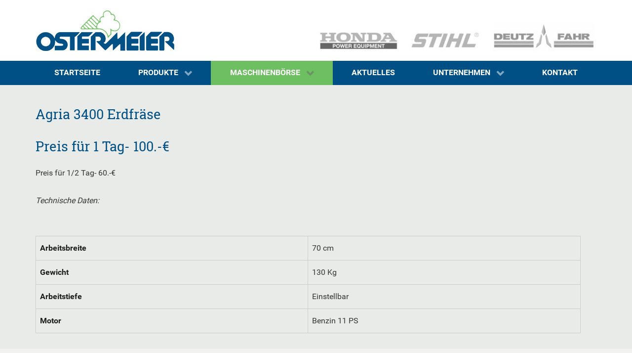

--- FILE ---
content_type: text/html; charset=utf-8
request_url: https://ostermeier-landtechnik.de/angebote/mietmaschinen/2112
body_size: 5453
content:
                            <!DOCTYPE html>
<html lang="de-DE" dir="ltr">
        
<head>
    
            <meta name="viewport" content="width=device-width, initial-scale=1.0">
        <meta http-equiv="X-UA-Compatible" content="IE=edge" />
        

                <link rel="icon" type="image/x-icon" href="/images/favicon.png" />
        
            
         <meta charset="utf-8" />
	<base href="https://ostermeier-landtechnik.de/angebote/mietmaschinen/2112" />
	<meta name="generator" content="pixel-kraft GmbH" />
	<title>Mietmaschinen</title>
	<link href="/media/com_pixelcms_articles/css/fonts.css?6ef575b7eee918731361152112f2cf24" rel="stylesheet" />
	<link href="/media/com_pixelcms_articles/css/style.css?4f57f049f1661f56ee9aa905c083baa4" rel="stylesheet" />
	<link href="/media/com_pixelcms_articles/css/colorbox.css" rel="stylesheet" />
	<link href="/media/plg_system_jcemediabox/css/jcemediabox.min.css?7d30aa8b30a57b85d658fcd54426884a" rel="stylesheet" />
	<link href="/plugins/system/jce/css/content.css?aa754b1f19c7df490be4b958cf085e7c" rel="stylesheet" />
	<link href="/media/mod_mapbox/css/public.6da6286d.css" rel="stylesheet" />
	<link href="/media/mod_mapbox/css/chunk-common.351ce95d.css" rel="stylesheet" />
	<link href="/components/com_pagebuilderck/assets/pagebuilderck.css?ver=3.1.0" rel="stylesheet" />
	<link href="/components/com_pagebuilderck/assets/font-awesome.min.css" rel="stylesheet" />
	<link href="/media/gantry5/engines/nucleus/css-compiled/nucleus.css" rel="stylesheet" />
	<link href="/templates/g5_hydrogen/custom/css-compiled/hydrogen_13.css" rel="stylesheet" />
	<link href="/media/gantry5/assets/css/bootstrap-gantry.css" rel="stylesheet" />
	<link href="/media/gantry5/engines/nucleus/css-compiled/joomla.css" rel="stylesheet" />
	<link href="/media/jui/css/icomoon.css" rel="stylesheet" />
	<link href="/media/gantry5/assets/css/font-awesome.min.css" rel="stylesheet" />
	<link href="/templates/g5_hydrogen/custom/css-compiled/hydrogen-joomla_13.css" rel="stylesheet" />
	<link href="/templates/g5_hydrogen/custom/css-compiled/custom_13.css" rel="stylesheet" />
	<style>
.contactck .contactck-label, .contactck .contactck-field {
			float: left;
			box-sizing: border-box;
			width: 50%;
		}
		
		.contactck.verticalck .contactck-label, .contactck.verticalck .contactck-field {
			float: none;
			width: 100%;
		}
		
		.contactck-field input[type="text"], .contactck-field input[type="email"], .contactck-field textarea {
			width: 100%;
			box-sizing: border-box;
			height: 100%;
		}[data-gutter="2%"][data-nb="4"]:not(.ckadvancedlayout) [data-width="25"] {width:23.5%;}[data-gutter="2%"][data-nb="4"].ckadvancedlayout [data-width="25"] {width:25%;}[data-gutter="2%"][data-nb="4"]:not(.ckadvancedlayout) .blockck:not(:first-child) {margin-left:2%;}[data-gutter="2%"][data-nb="4"]:not(.ckadvancedlayout) [data-width="25"] {width:23.5%;}[data-gutter="2%"][data-nb="4"].ckadvancedlayout [data-width="25"] {width:25%;}[data-gutter="2%"][data-nb="4"]:not(.ckadvancedlayout) .blockck:not(:first-child) {margin-left:2%;}[data-gutter="2%"][data-nb="4"]:not(.ckadvancedlayout) [data-width="25"] {width:23.5%;}[data-gutter="2%"][data-nb="4"].ckadvancedlayout [data-width="25"] {width:25%;}[data-gutter="2%"][data-nb="4"]:not(.ckadvancedlayout) .blockck:not(:first-child) {margin-left:2%;}[data-gutter="2%"][data-nb="4"]:not(.ckadvancedlayout) [data-width="25"] {width:23.5%;}[data-gutter="2%"][data-nb="4"].ckadvancedlayout [data-width="25"] {width:25%;}[data-gutter="2%"][data-nb="4"]:not(.ckadvancedlayout) .blockck:not(:first-child) {margin-left:2%;}.pbck-container { max-width: 1000px}@media only screen and (min-width:801px){
.ckhide5 { display: none !important; } 
.ckstack5 > .inner { display: block; }
.ckstack5 > .inner > .blockck { float: none !important; width: auto !important; display: block; margin-left: 0 !important;}
}@media only screen and (max-width:800px) and (min-width:641px){
.ckhide4 { display: none !important; } 
.ckstack4 > .inner { display: block; }
.ckstack4 > .inner > .blockck { float: none !important; width: auto !important; display: block; margin-left: 0 !important;}
}@media only screen and (max-width:640px) and (min-width:481px){
.ckhide3 { display: none !important; } 
.ckstack3 > .inner { display: block; }
.ckstack3 > .inner > .blockck { float: none !important; width: auto !important; display: block; margin-left: 0 !important;}
}@media only screen and (max-width:480px) and (min-width:321px){
.ckhide2 { display: none !important; } 
.ckstack2 > .inner { display: block; }
.ckstack2 > .inner > .blockck { float: none !important; width: auto !important; display: block; margin-left: 0 !important;}
}@media only screen and (max-width:320px){
.ckhide1 { display: none !important; } 
.ckstack1 > .inner { display: block; }
.ckstack1 > .inner > .blockck { float: none !important; width: auto !important; display: block; margin-left: 0 !important;}
}
	</style>
	<script type="application/json" class="joomla-script-options new">{"csrf.token":"d52d8e7c22273302a63a81ed05e006b2","system.paths":{"root":"","base":""}}</script>
	<script src="/media/com_pixelcms_articles/js/script.js?bb61c5a8ca7fcad2adb5fc536c43b485"></script>
	<script src="/media/jui/js/jquery.min.js?b427460c222d515dd9ad5e0bb8002b1a"></script>
	<script src="/media/jui/js/jquery-noconflict.js?b427460c222d515dd9ad5e0bb8002b1a"></script>
	<script src="/media/jui/js/jquery-migrate.min.js?b427460c222d515dd9ad5e0bb8002b1a"></script>
	<script src="/media/com_pixelcms_articles/js/jquery.colorbox-min.js"></script>
	<script src="/media/plg_system_jcemediabox/js/jcemediabox.min.js?7d30aa8b30a57b85d658fcd54426884a"></script>
	<script src="/media/jui/js/bootstrap.min.js?b427460c222d515dd9ad5e0bb8002b1a"></script>
	<script src="/media/system/js/core.js?b427460c222d515dd9ad5e0bb8002b1a"></script>
	<script src="/media/mod_mapbox/js/public.fcc23f5b.js" type="module"></script>
	<script src="/media/mod_mapbox/js/chunk-common.881639c3.js" type="module"></script>
	<script src="/media/mod_mapbox/js/public-legacy.946a31f0.js" nomodule="1"></script>
	<script src="/media/mod_mapbox/js/chunk-common-legacy.1b74f9c2.js" nomodule="1"></script>
	<script src="/components/com_pagebuilderck/assets/jquery-uick.min.js?ver=3.1.0"></script>
	<script src="/components/com_pagebuilderck/assets/pagebuilderck.js?ver=3.1.0"></script>
	<script src="/components/com_pagebuilderck/assets/parallaxbackground.js?ver=3.1.0"></script>
	<script>

	jQuery( document ).ready(function() {
		jQuery('.article a.js-img').colorbox({
			rel:'gal',
			scrolling: false,
			maxHeight: '80%',
			maxWidth: '80%',
			fixed: true,
			className: 'droppics',
			title: function(){
			  const title = this.getAttribute('data-title');
			  if (title.match(/\.(jpe?g|png|svg)/)) return null;
			  return title || null;
			},
		});
	});
jQuery(document).ready(function(){WfMediabox.init({"base":"\/","theme":"standard","width":"","height":"","lightbox":0,"shadowbox":0,"icons":1,"overlay":1,"overlay_opacity":0.8,"overlay_color":"#000000","transition_speed":500,"close":2,"labels":{"close":"PLG_SYSTEM_JCEMEDIABOX_LABEL_CLOSE","next":"PLG_SYSTEM_JCEMEDIABOX_LABEL_NEXT","previous":"PLG_SYSTEM_JCEMEDIABOX_LABEL_PREVIOUS","cancel":"PLG_SYSTEM_JCEMEDIABOX_LABEL_CANCEL","numbers":"PLG_SYSTEM_JCEMEDIABOX_LABEL_NUMBERS","numbers_count":"PLG_SYSTEM_JCEMEDIABOX_LABEL_NUMBERS_COUNT","download":"PLG_SYSTEM_JCEMEDIABOX_LABEL_DOWNLOAD"},"swipe":true,"expand_on_click":true});});var PAGEBUILDERCK_DISABLE_ANIMATIONS = "0";
	</script>

    
                
</head>

    <body class="gantry site com_pixelcms_articles view-pixelcms_articles no-layout no-task dir-ltr maschinen itemid-590 outline-13 g-offcanvas-left g-joomla-gantry4 g-style-preset1">
        
                    

        <div id="g-offcanvas"  data-g-offcanvas-swipe="1" data-g-offcanvas-css3="1">
                        <div class="g-grid">                        

        <div class="g-block size-100">
             <div id="mobile-menu-2060-particle" class="g-content g-particle">            <div id="g-mobilemenu-container" data-g-menu-breakpoint="60rem"></div>
            </div>
        </div>
            </div>
    </div>
        <div id="g-page-surround">
            <div class="g-offcanvas-hide g-offcanvas-toggle" role="navigation" data-offcanvas-toggle aria-controls="g-offcanvas" aria-expanded="false"><i class="fa fa-fw fa-bars"></i></div>                        

                                                        
                <section id="g-drawer">
                <div class="g-container">                                <div class="g-grid">                        

        <div class="g-block size-100">
             <div class="g-system-messages">
                                            <div id="system-message-container">
    </div>

            
    </div>
        </div>
            </div>
            </div>
        
    </section>
                                                    
                <section id="g-top">
                <div class="g-container">                                <div class="g-grid">                        

        <div class="g-block size-50">
             <div id="logo-5438-particle" class="g-content g-particle">            <a href="/" target="_self" title="OSTERMEIER" aria-label="OSTERMEIER" rel="home" class="gantry-logo">
                        <img src="/images/logo.jpg"  alt="OSTERMEIER" />
            </a>
            </div>
        </div>
                    

        <div class="g-block size-50">
             <div class="g-content">
                                    <div class="platform-content"><div class="moduletable  kontakt">
						

<div class="custom kontakt"  >
	<p style="text-align: left;"><img src="/images/partner-logos.jpg" alt="partner logos" /></p></div>
		</div></div>
            
        </div>
        </div>
            </div>
            </div>
        
    </section>
                                                    
                <section id="g-navigation" class="fullwidth">
                <div class="g-container">                                <div class="g-grid">                        

        <div id="menu-container" class="g-block size-100 center">
             <div id="menu-8254-particle" class="g-content g-particle">            <nav class="g-main-nav" role="navigation"  data-auto-close=-1>
    <ul class="g-toplevel">
                                                                        
        <li class="g-menu-item g-menu-item-type-component g-menu-item-459 g-standard  ">
            <a class="g-menu-item-container" href="/">
                                                                <span class="g-menu-item-content">
                                    <span class="g-menu-item-title">Startseite</span>
            
                    </span>
                                                </a>
                                </li>
    
                                                            
        <li class="g-menu-item g-menu-item-type-separator g-menu-item-537 g-parent g-standard  ">
            <div class="g-menu-item-container" data-g-menuparent="">                                                                            <span class="g-separator g-menu-item-content">            <span class="g-menu-item-title">Produkte</span>
            </span>
                                            <span class="g-menu-parent-indicator"></span>                            </div>                            <div class="g-dropdown-wrapper">
            <div class="g-dropdown g-inactive g-no-animation">
                <ul>
                    <li class="g-dropdown-column">
                                <div class="g-grid">
                        <div class="g-block size-100">
            <ul class="g-sublevel">
                <li class="g-level-1 g-go-back">
                    <a class="g-menu-item-container" href="#" data-g-menuparent=""><span>Back</span></a>
                </li>
                                                                                
        <li class="g-menu-item g-menu-item-type-component g-menu-item-583  ">
            <a class="g-menu-item-container" href="/produkte/gartentechnik">
                                                                <span class="g-menu-item-content">
                                    <span class="g-menu-item-title">Gartentechnik</span>
            
                    </span>
                                                </a>
                                </li>
    
                                                            
        <li class="g-menu-item g-menu-item-type-component g-menu-item-584  ">
            <a class="g-menu-item-container" href="/produkte/forsttechnik">
                                                                <span class="g-menu-item-content">
                                    <span class="g-menu-item-title">Forsttechnik</span>
            
                    </span>
                                                </a>
                                </li>
    
                                                            
        <li class="g-menu-item g-menu-item-type-component g-menu-item-585  ">
            <a class="g-menu-item-container" href="/produkte/landtechnik">
                                                                <span class="g-menu-item-content">
                                    <span class="g-menu-item-title">Landtechnik</span>
            
                    </span>
                                                </a>
                                </li>
    
    
            </ul>
        </div>
            </div>

                    </li>
                </ul>
            </div>
        </div>
            </li>
    
                                                            
        <li class="g-menu-item g-menu-item-type-separator g-menu-item-588 g-parent active g-standard  ">
            <div class="g-menu-item-container" data-g-menuparent="">                                                                            <span class="g-separator g-menu-item-content">            <span class="g-menu-item-title">Maschinenbörse</span>
            </span>
                                            <span class="g-menu-parent-indicator"></span>                            </div>                            <div class="g-dropdown-wrapper">
            <div class="g-dropdown g-inactive g-no-animation">
                <ul>
                    <li class="g-dropdown-column">
                                <div class="g-grid">
                        <div class="g-block size-100">
            <ul class="g-sublevel">
                <li class="g-level-1 g-go-back">
                    <a class="g-menu-item-container" href="#" data-g-menuparent=""><span>Back</span></a>
                </li>
                                                                                
        <li class="g-menu-item g-menu-item-type-component g-menu-item-594  ">
            <a class="g-menu-item-container" href="/angebote/neumaschinen">
                                                                <span class="g-menu-item-content">
                                    <span class="g-menu-item-title">Neumaschinen</span>
            
                    </span>
                                                </a>
                                </li>
    
                                                            
        <li class="g-menu-item g-menu-item-type-component g-menu-item-590 active  ">
            <a class="g-menu-item-container" href="/angebote/mietmaschinen">
                                                                <span class="g-menu-item-content">
                                    <span class="g-menu-item-title">Mietmaschinen</span>
            
                    </span>
                                                </a>
                                </li>
    
                                                            
        <li class="g-menu-item g-menu-item-type-component g-menu-item-731  ">
            <a class="g-menu-item-container" href="/angebote/gebrauchtgeraete">
                                                                <span class="g-menu-item-content">
                                    <span class="g-menu-item-title">Gebrauchtgeräte</span>
            
                    </span>
                                                </a>
                                </li>
    
                                                            
        <li class="g-menu-item g-menu-item-type-component g-menu-item-589  ">
            <a class="g-menu-item-container" href="/angebote/topangebote">
                                                                <span class="g-menu-item-content">
                                    <span class="g-menu-item-title">Topangebote</span>
            
                    </span>
                                                </a>
                                </li>
    
    
            </ul>
        </div>
            </div>

                    </li>
                </ul>
            </div>
        </div>
            </li>
    
                                                            
        <li class="g-menu-item g-menu-item-type-component g-menu-item-536 g-standard  ">
            <a class="g-menu-item-container" href="/aktuelles">
                                                                <span class="g-menu-item-content">
                                    <span class="g-menu-item-title">Aktuelles</span>
            
                    </span>
                                                </a>
                                </li>
    
                                                            
        <li class="g-menu-item g-menu-item-type-separator g-menu-item-449 g-parent g-standard  ">
            <div class="g-menu-item-container" data-g-menuparent="">                                                                            <span class="g-separator g-menu-item-content">            <span class="g-menu-item-title">Unternehmen</span>
            </span>
                                            <span class="g-menu-parent-indicator"></span>                            </div>                            <div class="g-dropdown-wrapper">
            <div class="g-dropdown g-inactive g-no-animation">
                <ul>
                    <li class="g-dropdown-column">
                                <div class="g-grid">
                        <div class="g-block size-100">
            <ul class="g-sublevel">
                <li class="g-level-1 g-go-back">
                    <a class="g-menu-item-container" href="#" data-g-menuparent=""><span>Back</span></a>
                </li>
                                                                                
        <li class="g-menu-item g-menu-item-type-component g-menu-item-103  ">
            <a class="g-menu-item-container" href="/unternehmen/ueber-uns">
                                                                <span class="g-menu-item-content">
                                    <span class="g-menu-item-title">Über uns </span>
            
                    </span>
                                                </a>
                                </li>
    
                                                            
        <li class="g-menu-item g-menu-item-type-component g-menu-item-521  ">
            <a class="g-menu-item-container" href="/unternehmen/service">
                                                                <span class="g-menu-item-content">
                                    <span class="g-menu-item-title">Verkauf</span>
            
                    </span>
                                                </a>
                                </li>
    
                                                            
        <li class="g-menu-item g-menu-item-type-component g-menu-item-586  ">
            <a class="g-menu-item-container" href="/unternehmen/werkstatt">
                                                                <span class="g-menu-item-content">
                                    <span class="g-menu-item-title">Werkstatt</span>
            
                    </span>
                                                </a>
                                </li>
    
                                                            
        <li class="g-menu-item g-menu-item-type-component g-menu-item-587  ">
            <a class="g-menu-item-container" href="/unternehmen/ersatzteile">
                                                                <span class="g-menu-item-content">
                                    <span class="g-menu-item-title">Ersatzteile</span>
            
                    </span>
                                                </a>
                                </li>
    
    
            </ul>
        </div>
            </div>

                    </li>
                </ul>
            </div>
        </div>
            </li>
    
                                                            
        <li class="g-menu-item g-menu-item-type-component g-menu-item-110 g-standard  ">
            <a class="g-menu-item-container" href="/kontakt">
                                                                <span class="g-menu-item-content">
                                    <span class="g-menu-item-title">Kontakt</span>
            
                    </span>
                                                </a>
                                </li>
    
                                                            
        <li class="g-menu-item g-menu-item-type-component g-menu-item-454 g-standard  ">
            <a class="g-menu-item-container" href="/impressum">
                                                                <span class="g-menu-item-content">
                                    <span class="g-menu-item-title">Impressum</span>
            
                    </span>
                                                </a>
                                </li>
    
                                                            
        <li class="g-menu-item g-menu-item-type-component g-menu-item-565 g-standard  ">
            <a class="g-menu-item-container" href="/datenschutzerklaerung">
                                                                <span class="g-menu-item-content">
                                    <span class="g-menu-item-title">Datenschutzerklärung</span>
            
                    </span>
                                                </a>
                                </li>
    
    
    </ul>
</nav>

<script type="text/javascript" src="/templates/g5_hydrogen/custom/js/fixed_menu.js"></script>
            </div>
        </div>
            </div>
            </div>
        
    </section>
                                                    
                <section id="g-showcase" class="fullwidth">
                <div class="g-container">                                <div class="g-grid">                        

        <div class="g-block size-100 fullwidth">
             <div class="g-content">
                                    <div class="platform-content"><div class="moduletable ">
						<div class="header-image header-image--empty"></div>		</div></div>
            
        </div>
        </div>
            </div>
            </div>
        
    </section>
                                    
                                
                
    
                <section id="g-container-4290" class="g-wrapper">
                <div class="g-container">                    <div class="g-grid">                        

        <div class="g-block size-100">
             <section id="g-mainbody">
                                        <div class="g-grid">                        

        <div class="g-block size-100">
             <div class="g-content">
                                                            <div class="platform-content row-fluid"><div class="span12"><div class='article article--tmpl-1-images'>
<div class='article_left'>
<h1 class='article__headline'>Agria 3400 Erdfräse</h1>
<div class='article__content'>
<div class='article__images images--tmpl-1-images'>
<a href='https://cms.pixel-kraft.de/storage/images/e3/e3xs99nnbihgnh2hwv3kspe5cobrwecjqkanke57.1600.jpeg' data-title='20200309_165507 (1).jpg' class='js-img img' style='background-image: url(https://cms.pixel-kraft.de/storage/images/e3/e3xs99nnbihgnh2hwv3kspe5cobrwecjqkanke57.500-cropped.jpeg)'></a>
</div>
<div class='article__content__text'><h2>Preis für 1 Tag- 100.-€</h2><p>Preis für 1/2 Tag- 60.-€</p><p><em>Technische Daten:</em></p><table><tbody><tr><td><p><strong>Arbeitsbreite</strong></p></td><td><p>70 cm</p></td></tr><tr><td><p><strong>Gewicht</strong></p></td><td><p>130 Kg</p></td></tr><tr><td><p><strong>Arbeitstiefe</strong></p></td><td><p>Einstellbar</p></td></tr><tr><td><p><strong>Motor</strong></p></td><td><p>Benzin 11 PS</p></td></tr></tbody></table></div>
</div>



</div>
</div></div></div>
    
            
    </div>
        </div>
            </div>
            
    </section>
        </div>
            </div>
    </div>
        
    </section>
    
                                                    
                <footer id="g-footer" class="fullwidth">
                <div class="g-container">                                <div class="g-grid">                        

        <div class="g-block size-100 fullwidth">
             <div class="g-content">
                                    <div class="platform-content"><div class="moduletable ">
						<div id='mapbox_1' class='mapbox-admin js-mod-mapbox' data-title='mapbox' data-name='mapbox' data-value='[base64]' data-baseurl=''></div>		</div></div><div class="platform-content"><div class="moduletable ">
						<div class="pagebuilderck ">
	  				  				  				  				  				  				  				  				  				  				  									  							<div class="rowck ckstack3 ckstack2 ckstack1 uick-sortable" id="row_ID1529933180712" data-gutter="2%" data-nb="4" style="position: relative;"><div class="inner animate clearfix custom-footer" data-customclass="custom-footer"><div class="blockck" id="block_ID1529933180712" data-real-width="23.5%" data-width="25" style="position: relative;"><div class="inner animate resizable footer-block" data-customclass="footer-block"><div class="innercontent uick-sortable"><div id="ID1529933245399" class="cktype" data-type="text" style="position: relative;">  			  			<div class="cktext inner"><p><strong>Anschrift</strong></p>  <p>OSTERMEIER<br>Landtechnik &amp; Motorgeräte<br>Wallenburger Straße<br>83714 Miesbach</p>  <p>&nbsp;</p></div>  		</div></div></div></div><div class="blockck noreplayck" id="block_ID1529933548463" data-real-width="23.5%" data-width="25" style="position: relative;"><div class="inner animate resizable footer-block" data-customclass="footer-block"><div class="innercontent uick-sortable"><div id="ID1529933582770" class="cktype" data-type="text" style="position: relative;">  			  			<div class="cktext inner"><p><strong>Kontakt</strong></p>  <div>Telefon +49 (8025) 4289<br>Telefax +49 (8025) 5416<br><a href="mailto:m-ostermeier@t-online.de">m-ostermeier@t-online.de</a></div></div>  		</div></div></div></div><div class="blockck" id="block_ID1529933548624" data-real-width="23.5%" data-width="25" style="position: relative;"><div class="inner animate resizable footer-block" data-customclass="footer-block"><div class="innercontent uick-sortable"><div id="ID1529933584270" class="cktype" data-type="text" style="position: relative;">  			  			<div class="cktext inner"><p><strong>Information</strong></p>  <p>» <a href="/kontakt">Ansprechpartner</a><br>» <a href="/impressum">Impressum</a><br>» <a href="/datenschutzerklaerung">Datenschutz</a></p></div>  		</div></div></div></div><div class="blockck" id="block_ID1529933549387" data-real-width="23.5%" data-width="25" style="position: relative;"><div class="inner animate resizable footer-block" data-customclass="footer-block"><div class="innercontent uick-sortable"><div id="ID1529933585689" class="cktype" data-type="text" style="position: relative;">  			  			<div class="cktext inner"><p><strong>Bereiche</strong></p>  <p>» <a href="/produkte/gartentechnik">Gartentechnik</a><br>» <a href="/produkte/forsttechnik">Forsttechnik</a><br>» <a href="/produkte/landtechnik">Landtechnik</a></p>  <p>&nbsp;</p></div>  		</div></div></div></div></div></div></div>
		</div></div>
            
        </div>
        </div>
            </div>
            </div>
        
    </footer>
                                
                        

        </div>
                    

                        <script type="text/javascript" src="/templates/g5_hydrogen/custom/js/main.js"></script>
    

    

        
    </body>
</html>


--- FILE ---
content_type: text/css
request_url: https://ostermeier-landtechnik.de/templates/g5_hydrogen/custom/css-compiled/hydrogen_13.css
body_size: 4568
content:
/* GANTRY5 DEVELOPMENT MODE ENABLED.
 *
 * WARNING: This file is automatically generated by Gantry5. Any modifications to this file will be lost!
 *
 * For more information on modifying CSS, please read:
 *
 * http://docs.gantry.org/gantry5/configure/styles
 * http://docs.gantry.org/gantry5/tutorials/adding-a-custom-style-sheet
 */

.g-main-nav .g-standard .g-dropdown {
  width: 180px;
}
.g-content {
  margin: 0.625rem;
  padding: 0.938rem;
}
.g-flushed .g-content {
  margin: 0;
  padding: 0;
}
body {
  font-size: 1rem;
  line-height: 1.5;
}
h1 {
  font-size: 2.25rem;
}
h2 {
  font-size: 1.9rem;
}
h3 {
  font-size: 1.5rem;
}
h4 {
  font-size: 1.15rem;
}
h5 {
  font-size: 1rem;
}
h6 {
  font-size: 0.85rem;
}
small {
  font-size: 0.875rem;
}
cite {
  font-size: 0.875rem;
}
sub, sup {
  font-size: 0.75rem;
}
code, kbd, pre, samp {
  font-size: 1rem;
  font-family: "Menlo", "Monaco", monospace;
}
textarea, select[multiple=multiple], input[type="color"], input[type="date"], input[type="datetime"], input[type="datetime-local"], input[type="email"], input[type="month"], input[type="number"], input[type="password"], input[type="search"], input[type="tel"], input[type="text"], input[type="time"], input[type="url"], input[type="week"], input:not([type]) {
  border-radius: 0.1875rem;
}
body {
  color: #363636;
  background: #ffffff;
  -webkit-font-smoothing: antialiased;
  -moz-osx-font-smoothing: grayscale;
}
#g-page-surround {
  background: #ffffff;
}
@media print {
  #g-page-surround {
    background: #fff !important;
    color: #000 !important;
  }
}
a {
  color: #005085;
}
a:hover {
  color: #1d1d1d;
}
h1, h2, h3, h4, h5, h6, strong {
  color: #1d1d1d;
}
.button {
  display: inline-block;
  padding: 0.5rem 1rem;
  border-radius: 0.1875rem;
  box-shadow: 1px 1px 1px rgba(0, 0, 0, 0.1);
  background: #005085;
  color: #ffffff;
  border: 0;
  line-height: 1.5;
  font-size: 1rem;
  vertical-align: middle;
  text-shadow: none;
  transition: background 0.1s;
}
.button:hover {
  background: #005f9f;
  color: #ffffff;
}
.button:active, .button:focus {
  background: #00416c;
  box-shadow: inset -1px -1px 1px rgba(0, 0, 0, 0.15);
  color: #ffffff;
  outline: 0;
}
.button:disabled {
  opacity: 0.25;
  cursor: not-allowed;
}
.button:disabled:hover {
  background: #005085;
}
.gantry-logo {
  display: inline-block;
}
@media only all and (max-width: 47.99rem) {
  .gantry-logo {
    display: block;
    text-align: center;
  }
}
.gantry-logo img {
  width: 150px;
}
.logo-large {
  display: inline-block;
}
@font-face {
  font-family: "roboto";
  font-style: normal;
  font-weight: 400;
  src: url('../../fonts/roboto_regular_macroman/Roboto-Regular-webfont.eot?66558a9a#iefix') format("embedded-opentype"), url('../../fonts/roboto_regular_macroman/Roboto-Regular-webfont.woff2?66558a9a') format("woff2"), url('../../fonts/roboto_regular_macroman/Roboto-Regular-webfont.woff?66558a9a') format("woff"), url('../../fonts/roboto_regular_macroman/Roboto-Regular-webfont.ttf?66558a9a') format("truetype"), url('../../fonts/roboto_regular_macroman/Roboto-Regular-webfont.svg?66558a9a#roboto') format("svg");
}
@font-face {
  font-family: "roboto";
  font-style: normal;
  font-weight: 500;
  src: url('../../fonts/roboto_medium_macroman/Roboto-Medium-webfont.eot?66558a9a#iefix') format("embedded-opentype"), url('../../fonts/roboto_medium_macroman/Roboto-Medium-webfont.woff2?66558a9a') format("woff2"), url('../../fonts/roboto_medium_macroman/Roboto-Medium-webfont.woff?66558a9a') format("woff"), url('../../fonts/roboto_medium_macroman/Roboto-Medium-webfont.ttf?66558a9a') format("truetype"), url('../../fonts/roboto_medium_macroman/Roboto-Medium-webfont.svg?66558a9a#roboto') format("svg");
}
@font-face {
  font-family: "roboto";
  font-style: normal;
  font-weight: 700;
  src: url('../../fonts/roboto_bold_macroman/Roboto-Bold-webfont.eot?66558a9a#iefix') format("embedded-opentype"), url('../../fonts/roboto_bold_macroman/Roboto-Bold-webfont.woff2?66558a9a') format("woff2"), url('../../fonts/roboto_bold_macroman/Roboto-Bold-webfont.woff?66558a9a') format("woff"), url('../../fonts/roboto_bold_macroman/Roboto-Bold-webfont.ttf?66558a9a') format("truetype"), url('../../fonts/roboto_bold_macroman/Roboto-Bold-webfont.svg?66558a9a#roboto') format("svg");
}
body {
  font-family: "roboto", sans-serif;
  font-weight: 400;
}
h1, h2, h3, h4, h5 {
  font-family: "roboto", sans-serif;
  font-weight: 500;
}
bold, strong {
  font-weight: 700;
}
.button {
  font-weight: 500;
}
blockquote {
  border-left: 10px solid #F0F2F4;
}
blockquote p {
  font-size: 1.1rem;
  color: dimgray;
}
blockquote cite {
  display: block;
  text-align: right;
  color: #363636;
  font-size: 1.2rem;
}
code {
  background: #f9f2f4;
  color: #9c1d3d;
}
pre {
  padding: 1rem;
  margin: 2rem 0;
  background: #f6f6f6;
  border: 1px solid #dddddd;
  border-radius: 0.1875rem;
  line-height: 1.15;
  font-size: 0.9rem;
}
pre code {
  color: #237794;
  background: inherit;
  font-size: 0.9rem;
}
hr {
  border-bottom: 4px solid #F0F2F4;
}
#g-navigation {
  background: #666666;
  color: #ffffff;
  text-align: center;
  position: relative;
  z-index: 2;
}
#g-navigation .g-container {
  position: relative;
}
#g-navigation a {
  color: #ccc;
}
#g-navigation a:hover {
  color: #ffffff;
}
#g-navigation .g-social a {
  background: #575757;
  border: none;
  text-decoration: none;
  color: #ffffff;
  transition: background 0.2s;
}
#g-navigation .g-social a:hover {
  background: #757575;
}
#g-navigation .g-main-nav {
  margin: -1.563rem;
}
#g-navigation .g-main-nav h1, #g-navigation .g-main-nav h2, #g-navigation .g-main-nav h3, #g-navigation .g-main-nav h4, #g-navigation .g-main-nav h5, #g-navigation .g-main-nav h6, #g-navigation .g-main-nav strong {
  color: #ffffff;
}
#g-navigation .g-main-nav .g-toplevel > li > .g-menu-item-container {
  color: #ffffff;
}
#g-navigation .g-main-nav .g-toplevel > li:not(.g-menu-item-type-particle):not(.g-menu-item-type-module):hover {
  background: #575757;
}
#g-navigation .g-main-nav .g-toplevel > li:not(.g-menu-item-type-particle):not(.g-menu-item-type-module).active {
  background: #ffffff;
}
#g-navigation .g-main-nav .g-toplevel > li:not(.g-menu-item-type-particle):not(.g-menu-item-type-module).active > .g-menu-item-container {
  color: #666666;
}
#g-navigation .g-main-nav .g-toplevel > li:not(.g-menu-item-type-particle):not(.g-menu-item-type-module).active.g-selected {
  background: #575757;
}
#g-navigation .g-main-nav .g-toplevel > li:not(.g-menu-item-type-particle):not(.g-menu-item-type-module).active.g-selected > .g-menu-item-container {
  color: #ffffff;
}
#g-navigation .g-main-nav .g-dropdown {
  background: #575757;
}
#g-navigation .g-main-nav .g-sublevel > li > .g-menu-item-container {
  color: #ffffff;
}
#g-navigation .g-main-nav .g-sublevel > li:not(.g-menu-item-type-particle):not(.g-menu-item-type-module):hover, #g-navigation .g-main-nav .g-sublevel > li:not(.g-menu-item-type-particle):not(.g-menu-item-type-module).active {
  background: #4d4d4d;
}
#g-navigation .g-main-nav .g-toplevel {
  display: flex;
  flex-flow: row wrap;
  justify-content: center;
  -webkit-justify-content: center;
}
#g-navigation .g-menu-hastouch .g-toplevel > li.g-menu-item-link-parent > .g-menu-item-container > .g-menu-parent-indicator {
  border: 1px solid #757575;
  background: #5c5c5c;
  border-radius: 0.1875rem;
  margin: -0.2rem 0 -0.2rem 0.5rem;
  padding: 0.2rem;
}
#g-navigation .g-menu-hastouch .g-toplevel > li.g-menu-item-link-parent > .g-menu-item-container > .g-menu-parent-indicator:hover {
  background: #525252;
}
#g-navigation .g-menu-hastouch .g-toplevel > li.g-menu-item-link-parent > .g-menu-item-container > .g-menu-parent-indicator:after {
  text-align: center;
}
#g-navigation .g-menu-hastouch .g-toplevel > li.active.g-menu-item-link-parent > .g-menu-item-container > .g-menu-parent-indicator {
  color: #ffffff;
}
#g-navigation .g-menu-hastouch .g-standard .g-sublevel > li.g-menu-item-link-parent > .g-menu-item-container > .g-menu-parent-indicator, #g-navigation .g-fullwidth .g-sublevel > li.g-menu-item-link-parent > .g-menu-item-container > .g-menu-parent-indicator {
  border: 1px solid #757575;
  background: #5c5c5c;
  border-radius: 0.1875rem;
  padding: 0.1rem;
  margin-top: -0.1rem;
  margin-right: -0.1rem;
}
#g-navigation .g-menu-hastouch .g-standard .g-sublevel > li.g-menu-item-link-parent > .g-menu-item-container > .g-menu-parent-indicator:hover, #g-navigation .g-fullwidth .g-sublevel > li.g-menu-item-link-parent > .g-menu-item-container > .g-menu-parent-indicator:hover {
  background: #525252;
}
#g-navigation .g-menu-hastouch .g-standard .g-sublevel > li.g-menu-item-link-parent > .g-menu-item-container > .g-menu-parent-indicator:after, #g-navigation .g-fullwidth .g-sublevel > li.g-menu-item-link-parent > .g-menu-item-container > .g-menu-parent-indicator:after {
  text-align: center;
}
#g-navigation .search input {
  color: #666666;
}
.g-main-nav .g-toplevel {
  font-weight: 500;
}
.g-main-nav .g-toplevel > li > .g-menu-item-container {
  text-decoration: none;
  padding: 1.2rem 0.938rem;
}
.g-main-nav .g-toplevel > li > .g-menu-item-container > .g-menu-item-content {
  line-height: normal;
}
.g-main-nav .g-toplevel i {
  opacity: 0.6;
}
.g-main-nav .g-dropdown {
  text-align: left;
}
.dir-rtl .g-main-nav .g-dropdown {
  text-align: right;
}
.g-main-nav .g-sublevel > li > .g-menu-item-container {
  padding: 0.7815rem 1rem;
}
#g-navigation .align-left .g-toplevel, #g-header .align-left .g-toplevel {
  justify-content: flex-start;
  -webkit-justify-content: flex-start;
}
#g-navigation .align-right .g-toplevel, #g-header .align-right .g-toplevel {
  justify-content: flex-end;
  -webkit-justify-content: flex-end;
}
.g-menu-item-subtitle {
  opacity: 0.7;
}
.g-nav-overlay, .g-menu-overlay {
  background: rgba(0, 0, 0, 0.5);
}
@media print {
  #g-navigation {
    background: #fff !important;
    color: #000 !important;
  }
}
#g-offcanvas {
  background: #354d59;
  width: 17rem;
  color: #ffffff;
}
#g-offcanvas a {
  color: #b8cbd5;
}
#g-offcanvas a:hover {
  color: #ffffff;
}
#g-offcanvas h1, #g-offcanvas h2, #g-offcanvas h3, #g-offcanvas h4, #g-offcanvas h5, #g-offcanvas h6, #g-offcanvas strong {
  color: #ffffff;
}
#g-offcanvas .button {
  background: #6ebf62;
  color: #ffffff;
}
#g-offcanvas .button:hover {
  background: #7fc674;
}
#g-offcanvas .button:active {
  background: #5db850;
}
.g-offcanvas-toggle {
  font-size: 1.5rem;
  color: #ffffff;
  display: none;
}
@media only all and (max-width: 60rem) {
  .g-offcanvas-toggle {
    display: block;
  }
}
#g-offcanvas #g-mobilemenu-container ul {
  background: #354d59;
}
#g-offcanvas #g-mobilemenu-container ul > li > .g-menu-item-container {
  color: #ffffff;
}
#g-offcanvas #g-mobilemenu-container ul > li:not(.g-menu-item-type-particle):not(.g-menu-item-type-module):hover, #g-offcanvas #g-mobilemenu-container ul > li:not(.g-menu-item-type-particle):not(.g-menu-item-type-module).active {
  background: #004471;
}
#g-offcanvas #g-mobilemenu-container ul > li:not(.g-menu-item-type-particle):not(.g-menu-item-type-module):hover > .g-menu-item-container, #g-offcanvas #g-mobilemenu-container ul > li:not(.g-menu-item-type-particle):not(.g-menu-item-type-module).active > .g-menu-item-container {
  color: #ffffff;
}
#g-offcanvas #g-mobilemenu-container ul > li.g-menu-item-link-parent > .g-menu-item-container > .g-menu-parent-indicator {
  border: 1px solid #0062a4;
  background: #004471;
  border-radius: 0.1875rem;
  margin: -0.2rem 0 -0.2rem 0.5rem;
  padding: 0.2rem;
}
#g-offcanvas #g-mobilemenu-container ul > li.g-menu-item-link-parent > .g-menu-item-container > .g-menu-parent-indicator:hover {
  background: #00375c;
}
#g-offcanvas #g-mobilemenu-container ul .g-dropdown-column {
  width: 17rem;
}
#g-mobilemenu-container {
  margin: -1.563rem;
}
@media print {
  #g-offcanvas {
    background: #fff !important;
    color: #000 !important;
  }
}
.g-offcanvas-open .g-offcanvas-left #g-page-surround {
  left: 17rem;
}
.g-offcanvas-open .g-offcanvas-right #g-page-surround {
  right: 17rem;
}
#g-header {
  background: rgba(204, 204, 204, 0.95);
  color: #ffffff;
  position: relative;
  z-index: 3;
}
#g-header a {
  color: rgba(255, 255, 255, 0.95);
}
#g-header a:hover {
  color: #ffffff;
}
#g-header .g-main-nav h1, #g-header .g-main-nav h2, #g-header .g-main-nav h3, #g-header .g-main-nav h4, #g-header .g-main-nav h5, #g-header .g-main-nav h6, #g-header .g-main-nav strong {
  color: #ffffff;
}
#g-header .g-main-nav .g-toplevel > li > .g-menu-item-container {
  color: #ffffff;
}
#g-header .g-main-nav .g-toplevel > li:not(.g-menu-item-type-particle):not(.g-menu-item-type-module):hover {
  background: rgba(189, 189, 189, 0.95);
}
#g-header .g-main-nav .g-toplevel > li:not(.g-menu-item-type-particle):not(.g-menu-item-type-module).active {
  background: #ffffff;
}
#g-header .g-main-nav .g-toplevel > li:not(.g-menu-item-type-particle):not(.g-menu-item-type-module).active > .g-menu-item-container {
  color: #666666;
}
#g-header .g-main-nav .g-toplevel > li:not(.g-menu-item-type-particle):not(.g-menu-item-type-module).active.g-selected {
  background: rgba(189, 189, 189, 0.95);
}
#g-header .g-main-nav .g-toplevel > li:not(.g-menu-item-type-particle):not(.g-menu-item-type-module).active.g-selected > .g-menu-item-container {
  color: #ffffff;
}
#g-header .g-main-nav .g-dropdown {
  background: rgba(189, 189, 189, 0.95);
}
#g-header .g-main-nav .g-sublevel > li > .g-menu-item-container {
  color: #ffffff;
}
#g-header .g-main-nav .g-sublevel > li:not(.g-menu-item-type-particle):not(.g-menu-item-type-module):hover, #g-header .g-main-nav .g-sublevel > li:not(.g-menu-item-type-particle):not(.g-menu-item-type-module).active {
  background: rgba(179, 179, 179, 0.95);
}
#g-header .g-main-nav .g-toplevel {
  display: flex;
  flex-flow: row wrap;
}
#g-header .g-menu-hastouch .g-toplevel > li.g-menu-item-link-parent > .g-menu-item-container > .g-menu-parent-indicator {
  border: 1px solid rgba(219, 219, 219, 0.95);
  background: rgba(194, 194, 194, 0.95);
  border-radius: 0.1875rem;
  margin: -0.2rem 0 -0.2rem 0.5rem;
  padding: 0.2rem;
}
#g-header .g-menu-hastouch .g-toplevel > li.g-menu-item-link-parent > .g-menu-item-container > .g-menu-parent-indicator:hover {
  background: rgba(184, 184, 184, 0.95);
}
#g-header .g-menu-hastouch .g-toplevel > li.g-menu-item-link-parent > .g-menu-item-container > .g-menu-parent-indicator:after {
  text-align: center;
}
#g-header .g-menu-hastouch .g-toplevel > li.active.g-menu-item-link-parent > .g-menu-item-container > .g-menu-parent-indicator {
  color: #ffffff;
}
#g-header .g-menu-hastouch .g-standard .g-sublevel > li.g-menu-item-link-parent > .g-menu-item-container > .g-menu-parent-indicator, #g-header .g-fullwidth .g-sublevel > li.g-menu-item-link-parent > .g-menu-item-container > .g-menu-parent-indicator {
  border: 1px solid rgba(219, 219, 219, 0.95);
  background: rgba(194, 194, 194, 0.95);
  border-radius: 0.1875rem;
  padding: 0.1rem;
  margin-top: -0.1rem;
  margin-right: -0.1rem;
}
#g-header .g-menu-hastouch .g-standard .g-sublevel > li.g-menu-item-link-parent > .g-menu-item-container > .g-menu-parent-indicator:hover, #g-header .g-fullwidth .g-sublevel > li.g-menu-item-link-parent > .g-menu-item-container > .g-menu-parent-indicator:hover {
  background: rgba(184, 184, 184, 0.95);
}
#g-header .g-menu-hastouch .g-standard .g-sublevel > li.g-menu-item-link-parent > .g-menu-item-container > .g-menu-parent-indicator:after, #g-header .g-fullwidth .g-sublevel > li.g-menu-item-link-parent > .g-menu-item-container > .g-menu-parent-indicator:after {
  text-align: center;
}
#g-header .search input {
  color: #666666;
}
@media print {
  #g-header {
    background: #fff !important;
    color: #000 !important;
  }
}
#g-showcase {
  padding: 1.5rem 0;
  background-color: #354d59;
  color: #ffffff;
}
#g-showcase a {
  color: #b8cbd5;
}
#g-showcase a:hover {
  color: #ffffff;
}
#g-showcase h1, #g-showcase h2, #g-showcase h3, #g-showcase h4, #g-showcase h5, #g-showcase h6, #g-showcase strong {
  color: #ffffff;
}
#g-showcase .button {
  background: #6ebf62;
  color: #ffffff;
}
#g-showcase .button:hover {
  background: #7fc674;
}
#g-showcase .button:active {
  background: #5db850;
}
#g-showcase .g-social a {
  background: #2a3c46;
  border: none;
  color: #ffffff;
  transition: background 0.2s;
}
#g-showcase .g-social a:hover {
  background: #405e6c;
}
@media print {
  #g-showcase {
    background: #fff !important;
    color: #000 !important;
  }
}
#g-feature {
  padding: 1.5rem 0;
  background: #ffffff;
  color: #666666;
}
@media print {
  #g-feature {
    background: #fff !important;
    color: #000 !important;
  }
}
#g-subfeature {
  padding: 1.5rem 0;
  background: #f0f0f0;
  color: #666666;
  border-top: 1px solid rgba(0, 0, 0, 0.05);
  border-bottom: 1px solid rgba(0, 0, 0, 0.05);
}
@media print {
  #g-subfeature {
    background: #fff !important;
    color: #000 !important;
  }
}
#g-page-surround {
  box-shadow: 0 0 15px rgba(0, 0, 0, 0.4);
}
#g-main {
  padding: 1.5rem 0;
  background: #ffffff;
  color: #666666;
}
@media print {
  #g-main {
    background: #fff !important;
    color: #000 !important;
  }
}
#g-sidebar, #g-aside {
  padding: 1.5rem 0;
  color: #666666;
}
@media print {
  #g-sidebar {
    background: #fff !important;
    color: #000 !important;
  }
}
#g-footer {
  background: #50544d;
  color: #ffffff;
  border-top: 1px solid rgba(0, 0, 0, 0.05);
}
@media only all and (max-width: 47.99rem) {
  #g-footer {
    text-align: center;
  }
}
@media print {
  #g-footer {
    background: #fff !important;
    color: #000 !important;
  }
}
.flush .g-container > .g-grid > .g-block > .g-content {
  margin: 0;
  padding: 0;
}
.moduletable[class*="box"], .moduletable[class*="shadow"], .widget[class*="box"], .widget[class*="shadow"] {
  padding: 0.938rem;
  margin: 0.625rem;
}
.box1.moduletable, .box1.widget, .box1.g-outer-box, .box1 > .g-content {
  background: #ffffff;
}
.box1.moduletable, .box1.moduletable h1, .box1.moduletable h2, .box1.moduletable h3, .box1.moduletable h4, .box1.moduletable h5, .box1.moduletable h6, .box1.moduletable strong, .box1.moduletable i, .box1.widget, .box1.widget h1, .box1.widget h2, .box1.widget h3, .box1.widget h4, .box1.widget h5, .box1.widget h6, .box1.widget strong, .box1.widget i, .box1 > .g-content, .box1 > .g-content h1, .box1 > .g-content h2, .box1 > .g-content h3, .box1 > .g-content h4, .box1 > .g-content h5, .box1 > .g-content h6, .box1 > .g-content strong, .box1 > .g-content i {
  color: #595959;
}
.box2.moduletable, .box2.widget, .box2.g-outer-box, .box2 > .g-content {
  background: #e0e0e0;
}
.box2.moduletable, .box2.moduletable h1, .box2.moduletable h2, .box2.moduletable h3, .box2.moduletable h4, .box2.moduletable h5, .box2.moduletable h6, .box2.moduletable strong, .box2.moduletable i, .box2.widget, .box2.widget h1, .box2.widget h2, .box2.widget h3, .box2.widget h4, .box2.widget h5, .box2.widget h6, .box2.widget strong, .box2.widget i, .box2 > .g-content, .box2 > .g-content h1, .box2 > .g-content h2, .box2 > .g-content h3, .box2 > .g-content h4, .box2 > .g-content h5, .box2 > .g-content h6, .box2 > .g-content strong, .box2 > .g-content i {
  color: #6d6d6d;
}
.box3.moduletable, .box3.widget, .box3.g-outer-box, .box3 > .g-content {
  background: #005085;
}
.box3.moduletable, .box3.moduletable h1, .box3.moduletable h2, .box3.moduletable h3, .box3.moduletable h4, .box3.moduletable h5, .box3.moduletable h6, .box3.moduletable strong, .box3.moduletable i, .box3.widget, .box3.widget h1, .box3.widget h2, .box3.widget h3, .box3.widget h4, .box3.widget h5, .box3.widget h6, .box3.widget strong, .box3.widget i, .box3 > .g-content, .box3 > .g-content h1, .box3 > .g-content h2, .box3 > .g-content h3, .box3 > .g-content h4, .box3 > .g-content h5, .box3 > .g-content h6, .box3 > .g-content strong, .box3 > .g-content i {
  color: #ffffff;
}
.box3.moduletable a, .box3.widget a, .box3 > .g-content a {
  color: #39b0ff;
}
.box3.moduletable a:hover, .box3.widget a:hover, .box3 > .g-content a:hover {
  color: #ffffff;
}
.box3.moduletable .button, .box3.widget .button, .box3 > .g-content .button {
  color: #d2edff;
  background: #006fb8;
}
.box3.moduletable .button:hover, .box3.widget .button:hover, .box3 > .g-content .button:hover {
  background: #007ed2;
}
.box4.moduletable, .box4.widget, .box4.g-outer-box, .box4 > .g-content {
  background: #6ebf62;
}
.box4.moduletable, .box4.moduletable h1, .box4.moduletable h2, .box4.moduletable h3, .box4.moduletable h4, .box4.moduletable h5, .box4.moduletable h6, .box4.moduletable strong, .box4.moduletable i, .box4.widget, .box4.widget h1, .box4.widget h2, .box4.widget h3, .box4.widget h4, .box4.widget h5, .box4.widget h6, .box4.widget strong, .box4.widget i, .box4 > .g-content, .box4 > .g-content h1, .box4 > .g-content h2, .box4 > .g-content h3, .box4 > .g-content h4, .box4 > .g-content h5, .box4 > .g-content h6, .box4 > .g-content strong, .box4 > .g-content i {
  color: #ffffff;
}
.box4.moduletable a, .box4.widget a, .box4 > .g-content a {
  color: #e3f3e1;
}
.box4.moduletable a:hover, .box4.widget a:hover, .box4 > .g-content a:hover {
  color: #ffffff;
}
.box4.moduletable .button, .box4.widget .button, .box4 > .g-content .button {
  color: #142a11;
  background: #49973e;
}
.box4.moduletable .button:hover, .box4.widget .button:hover, .box4 > .g-content .button:hover {
  background: #52a945;
}
.shadow.moduletable, .shadow.widget, .shadow.g-outer-box, .shadow > .g-content {
  box-shadow: 1px 1px 1px rgba(0, 0, 0, 0.1);
}
.shadow2.moduletable, .shadow2.widget, .shadow2.g-outer-box, .shadow2 > .g-content {
  box-shadow: 0 0 4px rgba(0, 0, 0, 0.15);
}
.disabled.moduletable, .disabled.widget, .disabled.g-outer-box, .disabled > .g-content {
  opacity: 0.4;
}
.square.moduletable, .square.widget, .square.g-outer-box, .square > .g-content {
  border-radius: none;
}
.rounded.moduletable, .rounded.widget, .rounded.g-outer-box, .rounded > .g-content {
  border-radius: 0.1875rem;
}
table {
  border: 1px solid #eaeaea;
}
th {
  background: #f7f7f7;
  padding: 0.5rem;
}
td {
  padding: 0.5rem;
  border: 1px solid #eaeaea;
}
textarea, select[multiple=multiple] {
  background-color: white;
  border: 1px solid #dddddd;
  box-shadow: inset 0 1px 3px rgba(0, 0, 0, 0.06);
}
textarea:hover, select[multiple=multiple]:hover {
  border-color: #c4c4c4;
}
textarea:focus, select[multiple=multiple]:focus {
  border-color: #005085;
}
input[type="color"], input[type="date"], input[type="datetime"], input[type="datetime-local"], input[type="email"], input[type="month"], input[type="number"], input[type="password"], input[type="search"], input[type="tel"], input[type="text"], input[type="time"], input[type="url"], input[type="week"], input:not([type]), textarea {
  background-color: white;
  border: 1px solid #dddddd;
  box-shadow: inset 0 1px 3px rgba(0, 0, 0, 0.06);
}
input[type="color"]:hover, input[type="date"]:hover, input[type="datetime"]:hover, input[type="datetime-local"]:hover, input[type="email"]:hover, input[type="month"]:hover, input[type="number"]:hover, input[type="password"]:hover, input[type="search"]:hover, input[type="tel"]:hover, input[type="text"]:hover, input[type="time"]:hover, input[type="url"]:hover, input[type="week"]:hover, input:not([type]):hover, textarea:hover {
  border-color: #c4c4c4;
}
input[type="color"]:focus, input[type="date"]:focus, input[type="datetime"]:focus, input[type="datetime-local"]:focus, input[type="email"]:focus, input[type="month"]:focus, input[type="number"]:focus, input[type="password"]:focus, input[type="search"]:focus, input[type="tel"]:focus, input[type="text"]:focus, input[type="time"]:focus, input[type="url"]:focus, input[type="week"]:focus, input:not([type]):focus, textarea:focus {
  border-color: #005085;
}
.g-social a {
  display: inline-block;
  padding: 0.1rem 0.4rem;
  background: #fafafa;
  border: 1px solid #dddddd;
  border-radius: 0.1875rem;
  margin-bottom: 4px;
  text-decoration: none;
}
.sample-content {
  text-align: center;
}
.sample-content .subtitle {
  text-transform: uppercase;
  font-size: 0.8rem;
  display: block;
  margin-top: -1.3rem;
}
.sample-content .sample-icons {
  font-size: 5rem;
  color: #005085;
  opacity: 0.6;
}
.sample-content .sample-description {
  font-size: 1.2rem;
}
@media only all and (min-width: 48rem) {
  .sample-content .device-promo {
    width: 356px;
    height: 203px;
    position: relative;
    float: right;
    margin-left: 3rem;
    margin-bottom: 1rem;
  }
  .sample-content .device-promo .macbook {
    width: 356px;
    height: 203px;
    position: absolute;
    z-index: 1;
    background: url('../../images/macbook.png?66558a9a');
  }
  .sample-content .device-promo .macbook .macbook-color {
    position: absolute;
    width: 206px;
    height: 118px;
    left: 37px;
    top: 56px;
    background: #ccc;
  }
  .sample-content .device-promo .ipad {
    width: 356px;
    height: 203px;
    position: absolute;
    z-index: 2;
    background: url('../../images/ipad.png?66558a9a');
  }
  .sample-content .device-promo .ipad .ipad-color {
    position: absolute;
    width: 111px;
    height: 163px;
    right: 27px;
    top: 20px;
    background: #005085;
  }
  .sample-content .device-promo .iphone {
    width: 356px;
    height: 203px;
    position: absolute;
    z-index: 3;
    background: url('../../images/iphone.png?66558a9a');
  }
  .sample-content .device-promo .iphone .iphone-color {
    position: absolute;
    width: 46px;
    height: 75px;
    right: 4px;
    top: 112px;
    background: #6ebf62;
  }
}
.sample-content .middle {
  text-align: center;
}
.sample-content .fa-github-square {
  color: #ddd;
  margin-top: 1.5rem;
  font-size: 10rem;
}
@media only all and (min-width: 48rem) and (max-width: 59.99rem) {
  .sample-content .fa-github-square {
    font-size: 8rem;
  }
}
@media only all and (max-width: 47.99rem) {
  .sample-content .fa-github-square {
    float: none !important;
    margin-right: 0;
  }
}
.sample-content .info-box {
  background: whitesmoke;
  border: 1px solid #e6e6e6;
  padding: 0.938rem;
  border-radius: 0.1875rem;
  margin-bottom: 4rem;
}
.sample-content .fa-graduation-cap {
  color: #d9d9d9;
  margin: 1rem 2rem 1rem 1rem;
  font-size: 6rem;
}
@media only all and (min-width: 60rem) {
  #g-showcase .sample-description {
    padding: 0 6rem;
  }
}
@media only all and (min-width: 60rem) {
  #g-subfeature .sample-content .g-content {
    padding-left: 2rem;
    padding-right: 2rem;
  }
}
@media only all and (min-width: 48rem) {
  #g-main .sample-content {
    text-align: inherit;
  }
}
.g-content-array {
  margin-left: -0.938rem;
  margin-right: -0.938rem;
}
.g-content-array .g-grid {
  margin-bottom: 2.3445rem;
}
.g-content-array .g-grid:last-child {
  margin-bottom: 0;
}
@media only all and (max-width: 47.99rem) {
  .g-content-array .g-grid:last-child .g-block:last-child .g-array-item {
    margin-bottom: 0;
  }
}
@media only all and (max-width: 47.99rem) {
  .g-content-array .g-grid {
    margin-bottom: 0;
  }
}
.g-content-array .g-content {
  margin: 0;
  padding-top: 0;
  padding-bottom: 0;
}
@media only all and (max-width: 47.99rem) {
  .g-content-array .g-array-item {
    margin-bottom: 2.3445rem;
  }
}
.g-content-array .g-array-item-image {
  margin: 0 0 15px 0;
}
.g-content-array .g-item-title {
  margin: 0;
}
.g-content-array .g-array-item-details, .g-content-array .g-array-item-text, .g-content-array .g-array-item-read-more {
  margin: 15px 0 0;
}
.g-content-array .g-array-item-details {
  font-size: 90%;
}
.g-content-array .g-array-item-details > span {
  margin-right: 10px;
}
.g-content-array .g-array-item-details i {
  margin-right: 5px;
}
.g-main-nav .g-standard .g-dropdown {
  transition: none;
}
.g-main-nav .g-standard .g-fade.g-dropdown {
  transition: opacity 0.3s ease-out, transform 0.3s ease-out;
}
.g-main-nav .g-standard .g-zoom.g-active {
  animation-duration: 0.3s;
  animation-name: g-dropdown-zoom;
}
.g-main-nav .g-standard .g-fade-in-up.g-active {
  animation-duration: 0.3s;
  animation-name: g-dropdown-fade-in-up;
}
.g-main-nav .g-fullwidth > .g-dropdown {
  transition: none;
}
.g-main-nav .g-fullwidth > .g-fade.g-dropdown {
  transition: opacity 0.3s ease-out, transform 0.3s ease-out;
}
.g-main-nav .g-fullwidth > .g-zoom.g-active {
  animation-duration: 0.3s;
  animation-name: g-dropdown-zoom;
}
.g-main-nav .g-fullwidth > .g-fade-in-up.g-active {
  animation-duration: 0.3s;
  animation-name: g-dropdown-fade-in-up;
}
@keyframes g-dropdown-zoom {
  0% {
    opacity: 0;
    transform: scale3d(0.8, 0.8, 0.8);
  }
  100% {
    opacity: 1;
  }
}
@keyframes g-dropdown-fade-in-up {
  0% {
    opacity: 0;
    transform: translate3d(0, 30px, 0);
  }
  100% {
    opacity: 1;
  }
}
.g-offline #grav-login {
  max-width: 36rem;
}
.g-offline #grav-login .form-actions {
  margin-top: 0.625rem;
}
@media only all and (max-width: 47.99rem) {
  .g-offline #grav-login .form-actions {
    text-align: center;
  }
}
.g-offline #grav-login .button {
  text-transform: capitalize;
}
@media only all and (max-width: 47.99rem) {
  .g-offline #grav-login .rememberme {
    float: none;
    display: block;
  }
}
.g-container {
  width: 75rem;
}
@media only all and (min-width: 60rem) and (max-width: 74.99rem) {
  .g-container {
    width: 60rem;
  }
}
@media only all and (min-width: 48rem) and (max-width: 59.99rem) {
  .g-container {
    width: 48rem;
  }
}
@media only all and (min-width: 30.01rem) and (max-width: 47.99rem) {
  .g-container {
    width: 30rem;
  }
}
@media only all and (max-width: 30rem) {
  .g-container {
    width: 100%;
  }
}
.g-container.g-flushed {
  width: 100%;
}
@media only all and (max-width: 47.99rem) {
  .g-block {
    flex-grow: 0;
    flex-basis: 100%;
  }
}
@media only all and (max-width: 47.99rem) {
  body [class*="size-"] {
    flex-grow: 0;
    flex-basis: 100%;
    max-width: 100%;
  }
}
@media only all and (max-width: 47.99rem) {
  @supports not (flex-wrap: wrap) {
    .g-grid {
      display: block;
      flex-wrap: inherit;
    }
    .g-block {
      display: block;
      flex: inherit;
    }
  }
}
.visible-large, .visible-desktop, .visible-tablet, .visible-phone, .g-block.visible-large, .g-block.visible-desktop, .g-block.visible-tablet, .g-block.visible-phone {
  display: none !important;
}
@media only all and (max-width: 47.99rem) {
  .visible-phone {
    display: block !important;
  }
  .g-block.visible-phone {
    display: block !important;
  }
}
@media only all and (min-width: 48rem) and (max-width: 59.99rem) {
  .visible-tablet {
    display: block !important;
  }
  .g-block.visible-tablet {
    display: block !important;
  }
}
@media only all and (min-width: 60rem) and (max-width: 74.99rem) {
  .visible-desktop {
    display: block !important;
  }
  .g-block.visible-desktop {
    display: block !important;
  }
}
@media only all and (min-width: 75rem) {
  .visible-large {
    display: block !important;
  }
  .g-block.visible-large {
    display: block !important;
  }
  .visible-desktop {
    display: block !important;
  }
  .g-block.visible-desktop {
    display: block !important;
  }
}
@media only all and (max-width: 47.99rem) {
  .hidden-phone {
    display: none !important;
  }
}
@media only all and (min-width: 48rem) and (max-width: 59.99rem) {
  .hidden-tablet {
    display: none !important;
  }
}
@media only all and (min-width: 60rem) and (max-width: 74.99rem) {
  .hidden-desktop {
    display: none !important;
  }
}
@media only all and (min-width: 75rem) {
  .hidden-large {
    display: none !important;
  }
  .hidden-desktop {
    display: none !important;
  }
}
@media only all and (max-width: 47.99rem) {
  .align-right {
    text-align: inherit !important;
  }
  .align-left {
    text-align: inherit !important;
  }
}
/*# sourceMappingURL=hydrogen_13.css.map */

--- FILE ---
content_type: text/css
request_url: https://ostermeier-landtechnik.de/templates/g5_hydrogen/custom/css-compiled/custom_13.css
body_size: 6319
content:
/* GANTRY5 DEVELOPMENT MODE ENABLED.
 *
 * WARNING: This file is automatically generated by Gantry5. Any modifications to this file will be lost!
 *
 * For more information on modifying CSS, please read:
 *
 * http://docs.gantry.org/gantry5/configure/styles
 * http://docs.gantry.org/gantry5/tutorials/adding-a-custom-style-sheet
 */

@charset "UTF-8";
/*----------------------------- FONT INCLUDE ----------------------------*/
/*--------------------------- TEMPLATE CONFIG ---------------------------*/
/*--------------------------- TEMPLATE INIT -----------------------------*/
/**
 * Inlcudes
 * Hier werden alle SCSS Dateien geladen.
 * Falls also eine neu dazu kommt sollte die hier geladen werden.
 * Ausgenommen davon sind Anpassungen die nur für den Kunden gelten sollen.
 * Grund dafür ist das diese Datei zur not aus dem Master dann wieder rüberkopiert werden kann.
 */
/**
 * Variables
 * Hier werden die Standardwerte fürs Template festgelegt.
 */
/**
 * Functions
 * Hier sind alle Funktionen drin.
 */
/**
 * Inlcudes
 * Hier werden alle SCSS Dateien geladen.
 * Falls also eine neu dazu kommt sollte die hier geladen werden.
 * Ausgenommen davon sind Anpassungen die nur für den Kunden gelten sollen.
 * Grund dafür ist das diese Datei zur not aus dem Master dann wieder rüberkopiert werden kann.
 */
/**
 * Mixins
 * Hier werden alle Mixins drin geladen.
 */
.partner-logos {
  position: relative;
}
.partner-logos:before {
  content: "";
  display: block;
  position: absolute;
  left: calc(-2rem + (100vw - 75rem) / 2 * -1);
  top: 0;
  height: 100%;
  width: 100vw;
  z-index: -1;
}
@media only all and (min-width: 75rem) {
  .partner-logos:before {
    left: calc(-2rem + (100vw - 75rem) / 2 * -1);
  }
}
@media only all and (min-width: 60rem) and (max-width: 74.99rem) {
  .partner-logos:before {
    left: calc(-2rem + (100vw - 60rem) / 2 * -1);
  }
}
@media only all and (min-width: 48rem) and (max-width: 59.99rem) {
  .partner-logos:before {
    left: calc(-2rem + (100vw - 48rem) / 2 * -1);
  }
}
@media only all and (min-width: 30.01rem) and (max-width: 47.99rem) {
  .partner-logos:before {
    left: calc((100vw - 100%) / 2 * -1);
  }
}
@media only all and (max-width: 30rem) {
  .partner-logos:before {
    left: calc((100vw - 100%) / 2 * -1);
  }
}
/**
 * Base
 * Hier sind so die standard sachen drin.
 */
.fullwidth .center > .g-content, .center-block, .slide__content, #g-navigation .g-dropdown-wrapper div.g-dropdown > ul, .custom-footer {
  margin: 0 auto;
}
@media only all and (min-width: 75rem) {
  .fullwidth .center > .g-content, .center-block, .slide__content, #g-navigation .g-dropdown-wrapper div.g-dropdown > ul, .custom-footer {
    width: 75rem;
  }
}
@media only all and (min-width: 60rem) and (max-width: 74.99rem) {
  .fullwidth .center > .g-content, .center-block, .slide__content, #g-navigation .g-dropdown-wrapper div.g-dropdown > ul, .custom-footer {
    width: 60rem;
  }
}
@media only all and (min-width: 48rem) and (max-width: 59.99rem) {
  .fullwidth .center > .g-content, .center-block, .slide__content, #g-navigation .g-dropdown-wrapper div.g-dropdown > ul, .custom-footer {
    width: 48rem;
  }
}
@media only all and (min-width: 30.01rem) and (max-width: 47.99rem) {
  .fullwidth .center > .g-content, .center-block, .slide__content, #g-navigation .g-dropdown-wrapper div.g-dropdown > ul, .custom-footer {
    width: 100%;
  }
}
@media only all and (max-width: 30rem) {
  .fullwidth .center > .g-content, .center-block, .slide__content, #g-navigation .g-dropdown-wrapper div.g-dropdown > ul, .custom-footer {
    width: 100%;
  }
}
body {
  position: relative;
}
h1, h2, h3 {
  line-height: 1.2;
}
.fullwidth {
  padding: 0 !important;
}
.fullwidth > .g-container {
  width: 100%;
}
.fullwidth > .g-container .content {
  margin: 0;
  padding: 0;
}
.fullwidth .center {
  text-align: inherit;
}
.fixed > .g-content, .fullwidth > .g-content {
  margin: 0 auto;
}
#g-page-surround {
  z-index: 5;
}
#g-container-4290 {
  z-index: 1;
  position: relative;
}
#g-container-4290 .g-container {
  background: inherit;
  padding: 2em;
  border-radius: 2px;
}
.g-content {
  padding: 0;
  margin: 0;
}
.centered {
  -webkit-align-items: center;
  -ms-flex-align: center;
  align-items: center;
  display: -webkit-flex;
  display: -ms-flexbox;
  display: flex;
}
.centered > .g-content {
  width: 100%;
}
img.responsive {
  max-width: 100%;
  height: auto;
}
.layout-spacer {
  flex-grow: 1;
}
.ad__button, .article .readmore a, .cms_news__readmore, .cms_article__readmore {
  border: solid 1px #005085;
  padding: 0.5em 1.5em;
  color: #005085;
  -webkit-transition: all 0.3s cubic-bezier(0.55, 0, 0.1, 1);
  transition: all 0.3s cubic-bezier(0.55, 0, 0.1, 1);
  background: none;
}
.ad__button:hover, .article .readmore a:hover, .cms_news__readmore:hover, .cms_article__readmore:hover {
  background: #005085;
  color: #fff !important;
  text-decoration: none;
}
/**
 * Font Base
 * Alles was Schriften angeht wird hier im groben geregelt.
 */
body, td, th, p, span, ul, li {
  font-family: "Roboto", sans-serif;
  line-height: 150%;
}
p, span {
  font-weight: normal;
  line-height: 150% !important;
  text-align: left;
}
#g-mainbody p {
  line-height: 200% !important;
}
#g-mainbody .cktext.inner p:first-of-type {
  margin-top: 0;
}
/**
 * Header
 * Stylt den Bereich über der NAvigation
 */
#g-top {
  padding: 1em;
  background: linear-gradient(to top, #fff 0%, #e6e6e6 80%);
}
#g-top .g-block.size-50 {
  display: -webkit-flex ;
  display: -ms-flexbox ;
  display: flex ;
  -webkit-align-items: center ;
  -ms-flex-align: center ;
  align-items: center ;
}
#g-top .g-block.size-50:last-child {
  -webkit-justify-content: flex-end ;
  -ms-flex-pack: flex-end ;
  justify-content: flex-end ;
}
.gantry-logo img {
  width: 400px;
}
/**
 * Konaktbox
 * Hier ist das Styling für die Kontaktbox im header drin.
 */
.custom.kontakt {
  padding: 0.75em;
}
.custom.kontakt--background {
  background: #005085;
  color: #fff;
}
.custom.kontakt table {
  border: none;
}
.custom.kontakt table td {
  border: none;
  padding: 0.3em;
}
.custom.kontakt table td p {
  margin: 0;
}
/**
 * Slider
 * Hier wird Der Slider und die Headerbilder gestylt.
 */
#g-showcase {
  background: none;
  margin-bottom: 0;
}
#g-showcase .header-image {
  display: block;
  background: none center/cover;
  max-height: 525px;
  position: relative;
}
#g-showcase .header-image:after {
  content: "";
  display: block;
  padding-top: 46.875%;
}
#g-showcase .header-image--empty {
  background: linear-gradient(-20.5deg, #97b358, #1d538a);
  z-index: -1;
}
.slider {
  transform: translate3d(0%, 0, 0);
}
.slide h1, .slide h2 {
  background: rgba(0, 0, 0, 0.41);
  display: block;
  padding: 0.4em;
  max-width: 75%;
}
.slide__content {
  display: -webkit-flex ;
  display: -ms-flexbox ;
  display: flex ;
  -webkit-align-items: flex-start ;
  -ms-flex-align: flex-start ;
  align-items: flex-start ;
  -webkit-flex-direction: column ;
  -ms-flex-direction: column ;
  flex-direction: column ;
}
.slide h1 {
  font-family: "Roboto Slab";
  font-weight: bold;
}
.slide h2:after {
  content: none;
}
/**
 * Langauge
 * Stylt das Sprachauswahl Modul von Joomla
 */
.mod-languages {
  margin: 1em 0;
}
.mod-languages .lang-active img {
  box-shadow: 0 3px 5px rgba(0, 0, 0, 0.3), 0 0px 50px rgba(0, 0, 0, 0.3);
}
#g-footer .mod-languages {
  margin-top: 0;
}
.mod-languages li:not(:first-of-type) {
  margin-left: 0.5em;
}
.g-offcanvas-toggle {
  position: fixed;
  background: #005085;
  padding: 0.5em;
  top: 0;
  left: initial;
  border-radius: 0 0 5px;
  box-shadow: 0 2px 2px rgba(0, 0, 0, 0.1), 0 2px 10px rgba(0, 0, 0, 0.2);
}
#g-mobilemenu-container {
  margin: 0;
}
#g-navigation {
  z-index: 10;
}
#g-navigation .g-main-nav {
  margin: 0;
}
#g-navigation .g-main-nav .g-toplevel > li {
  -webkit-flex: 1 0 auto ;
  -ms-flex: 1 0 auto ;
  flex: 1 0 auto ;
}
#g-navigation .g-main-nav .g-toplevel > li > .g-menu-item-container {
  -webkit-flex: 1 0 auto ;
  -ms-flex: 1 0 auto ;
  flex: 1 0 auto ;
  -webkit-align-items: center ;
  -ms-flex-align: center ;
  align-items: center ;
  line-height: 1;
}
#g-navigation .headroom {
  box-shadow: 0 1px 2px rgba(0, 0, 0, 0);
  -ms-transform: translate3d(0, 0, 0);
  -webkit-transform: translate3d(0, 0, 0);
  transform: translate3d(0, 0, 0);
  background: #666666;
}
#g-navigation .fixed {
  position: fixed;
  transition: transform 0.5s cubic-bezier(0.55, 0, 0, 1), box-shadow 0.5s;
  top: 0;
  left: 0;
  box-shadow: 0 1px 2px rgba(0, 0, 0, 0.5);
}
#g-navigation .g-dropdown-wrapper {
  position: absolute;
  z-index: 100;
  left: 0;
  top: 100%;
  width: 100%;
  overflow: hidden;
  pointer-events: none;
}
#g-navigation .g-dropdown-wrapper div.g-dropdown {
  top: 0;
  pointer-events: all;
  position: relative;
  display: block;
  visibility: visible;
  opacity: 1;
  background: rgba(76, 76, 76, 0.96);
  transition: transform 0.5s cubic-bezier(0.55, 0, 0, 1);
}
#g-navigation .g-dropdown-wrapper div.g-dropdown.g-inactive {
  transform: translateY(-105%);
}
#g-navigation .g-toplevel > .g-menu-item {
  text-transform: uppercase;
}
#g-navigation .g-toplevel > .g-menu-item .g-menu-item-title {
  font-weight: 800;
}
#g-navigation .g-toplevel > .g-menu-item.active {
  background: #005085 !important;
  color: #ffffff;
}
#g-navigation .g-toplevel > .g-menu-item.active .g-menu-item-title {
  color: #ffffff;
}
#g-navigation .g-toplevel > .g-menu-item.active > .g-menu-item-container {
  color: #fff;
}
#g-navigation .g-toplevel > .g-menu-item > .g-menu-item-container {
  color: #ffffff;
  padding: 12px;
}
.g-main-nav .g-menu-item-565, .g-main-nav .g-menu-item-454 {
  display: none !important;
}
/**
 * Ads
 * Das hier sollte die Traktorpool auflistung stylen.
 */
.custom.ads {
  display: flex;
  flex-wrap: wrap;
}
.custom.ads--promoted {
  margin-top: -5em;
  position: relative;
}
.ad {
  padding: 1em;
  margin-bottom: 1.5em;
  background: #fff;
  display: -webkit-flex ;
  display: -ms-flexbox ;
  display: flex ;
  -webkit-flex-direction: column ;
  -ms-flex-direction: column ;
  flex-direction: column ;
  width: calc(33.3333333333% - 1em);
}
.ad:not(:nth-child(3n+3)) {
  margin-right: 1.5em;
}
.ua-ie .ad:not(:nth-child(3n+3)) {
  margin-right: 1.499em;
}
@media only all and (max-width: 47.99rem) {
  .ad {
    width: 100%;
    margin-right: 0 !important;
  }
}
.ad > div:last-of-type {
  -webkit-flex-grow: 1 ;
  -ms-flex-grow: 1 ;
  flex-grow: 1 ;
}
.ad h3 {
  color: #003968;
}
.ad__image {
  background: none center/cover;
  position: relative;
  display: block;
}
.ad__image__wrapper {
  margin: -1em -1em 0;
}
.ad__image__wrapper--empty {
  background: #eee;
}
.ad__image__wrapper--empty:after {
  content: "";
  background: url('../../../../images/logo.svg') center/75% no-repeat;
  filter: grayscale(1);
  opacity: 0.1;
}
.ad__image:after {
  content: "";
  display: block;
  padding-top: 75%;
}
.ad__price {
  position: relative;
  margin: 0 -1em;
  background: #005085;
  padding: 0.7em;
  font-size: 1em;
  font-weight: 800;
  text-align: center;
  color: #fff !important;
}
.ad__button {
  margin-top: 1em;
  display: block;
  text-align: center;
}
.pagination {
  display: -webkit-flex ;
  display: -ms-flexbox ;
  display: flex ;
  -webkit-justify-content: center ;
  -ms-flex-pack: center ;
  justify-content: center ;
}
.pagination ul {
  display: -webkit-flex ;
  display: -ms-flexbox ;
  display: flex ;
  border: solid 1px #ccc;
}
.pagination ul li {
  user-select: none;
  cursor: pointer;
  padding: 0.25em 0.75em;
}
.pagination ul li:not(:last-child) {
  border-right: solid 1px #ccc;
}
.pagination ul li.active {
  background: #005085;
  pointer-events: none;
  color: #fff;
}
.pagination ul li.disabled {
  color: #ccc;
  cursor: default;
}
.filter .input-group {
  display: -webkit-flex ;
  display: -ms-flexbox ;
  display: flex ;
  -webkit-flex-wrap: wrap ;
  flex-wrap: wrap ;
}
.filter .input-group label {
  width: 100%;
}
.product_box {
  position: fixed;
  z-index: 10;
  display: -webkit-flex ;
  display: -ms-flexbox ;
  display: flex ;
  -webkit-flex-direction: column ;
  -ms-flex-direction: column ;
  flex-direction: column ;
  height: 90vh;
  width: 90vw;
  left: 5vw!important;
  top: 5vh!important;
  box-shadow: 0 0 5px rgba(0, 0, 0, 0.05), 0 5px 10px rgba(0, 0, 0, 0.5), 0 0 20px rgba(0, 0, 0, 0.1), 0 0 0 5vmax rgba(0, 0, 0, 0.5);
  background: #fff;
  opacity: 1;
  -webkit-transition: opacity 0.5s cubic-bezier(0.55, 0, 0.1, 1);
  transition: opacity 0.5s cubic-bezier(0.55, 0, 0.1, 1);
}
.product_box--hidden {
  opacity: 0;
  pointer-events: none;
  visibility: visible;
}
.product_box__header {
  background: #3e3e3e;
  display: -webkit-flex ;
  display: -ms-flexbox ;
  display: flex ;
  -webkit-justify-content: space-between ;
  -ms-flex-pack: justify ;
  justify-content: space-between ;
  -webkit-align-items: center ;
  -ms-flex-align: center ;
  align-items: center ;
  padding: 0.3em;
  color: #fff;
}
.product_box__header__close {
  font-size: 1.5em;
  cursor: pointer;
}
.product_box__body {
  width: 100%;
  flex: 1 1 100%;
  height: 100%;
  overflow: hidden;
}
.product_box__body__iframe {
  width: 100%;
  height: 100%;
  border: none;
}
.produkte {
  display: -webkit-flex ;
  display: -ms-flexbox ;
  display: flex ;
  -webkit-flex-wrap: wrap ;
  flex-wrap: wrap ;
}
.produkte-box {
  flex: 0 0 auto;
  width: calc(25% - 0.75em);
  background: #ccc;
  padding: 0.5em;
  margin-bottom: 1em;
}
.produkte-box:not(:nth-child(4n+4)) {
  margin-right: 1em;
}
.produkte-box:not(:nth-child(1n+4)) {
  -webkit-flex-grow: 1 ;
  -ms-flex-grow: 1 ;
  flex-grow: 1 ;
}
.produkte-box img {
  height: 160px;
  margin: auto;
  width: 70%;
  object-fit: contain;
}
.produkte-box-image {
  background: none center/contain no-repeat;
  height: 160px;
  margin: auto;
  width: 70%;
}
.produkte-image-border {
  display: flex;
  background: #fff;
}
.produkte-image-border-dark {
  background: #444;
}
.product {
  display: -webkit-flex ;
  display: -ms-flexbox ;
  display: flex ;
  margin-bottom: 5em;
}
@media only all and (max-width: 47.99rem) {
  .product {
    -webkit-flex-direction: column ;
    -ms-flex-direction: column ;
    flex-direction: column ;
  }
}
.product > div {
  flex: 1 0 65%;
}
.product > div:not(:last-child) {
  margin-right: 2em;
}
@media only all and (max-width: 47.99rem) {
  .product > div:not(:last-child) {
    margin-right: 0 !important;
  }
}
.product__images {
  flex-shrink: 1 !important;
}
.product__images__thumbs a {
  width: calc(25% - 0.3em);
  margin-bottom: 0.2em;
  margin-top: 0.2em;
  display: inline-block;
  outline: none;
}
.product__images__thumbs a:not(:nth-child(4n + 4)) {
  margin-right: 0.4em;
}
.product__description h1 {
  color: #003968;
}
.product__description__price {
  font-size: 1.5em;
  text-align: right;
  margin-top: 1em;
  border-top: solid 1px #ccc;
  padding-top: 1em;
}
.product__description__price small {
  font-size: 1em;
  margin-top: 0.25em;
  display: block;
  opacity: 0.75;
}
.product__description__free_text {
  padding-top: 1em;
  border-top: solid 1px #ccc;
  margin: 1em 0;
}
.product__description__details {
  border: none !important;
  border-spacing: 0 !important;
  table-layout: fixed;
}
.product__description__details tr {
  background: none !important;
}
.product__description__details tr td {
  border: none;
  color: #000;
  font-size: 18px;
  padding: 10px 0 !important;
  vertical-align: top;
}
.product__description__details tr td ul {
  margin: 0;
  padding: 0;
  list-style: none;
}
.product__description__details tr td ul li {
  padding-left: 1em;
  text-indent: -0.7em;
  display: -webkit-flex ;
  display: -ms-flexbox ;
  display: flex ;
}
.product__description__details tr td ul li:before {
  content: "•";
  color: #779a39;
  font-size: 1.5em;
}
.product__description__details tr td:first-child {
  text-transform: uppercase;
  width: 35%;
  font-size: 16px;
  font-weight: 800;
  overflow: hidden;
  text-overflow: ellipsis;
  padding: 10px 5px 10px 0 !important;
}
input + pre {
  display: none;
}
input:checked + pre {
  display: block;
}
div#cboxOverlay {
  top: 0;
  left: 0;
  width: 100%;
  height: 100%;
  background: #000;
  position: fixed;
  z-index: 10;
}
/**
 * RsForm
 * Hier ist das Styling fürs kontaktformular drin.
 */
.flexbox {
  display: flex;
}
.flexbox > div {
  flex: 1 1 0px;
}
.flexbox > div:not(:last-child) {
  padding-right: 1em;
}
.rsform .formRequired {
  color: #005085;
}
.rsform .form-control {
  box-sizing: border-box;
  border: none;
  box-shadow: none !important;
  border-bottom: solid 2px #ccc;
  border-radius: 0;
}
.rsform .form-control:focus {
  border-bottom-color: #005085;
}
.rsform textarea {
  padding: 0.375rem;
}
.rsform .grecaptcha-badge {
  margin: auto;
  box-shadow: 0 4px 5px 0 rgba(0, 0, 0, 0.14), 0 1px 10px 0 rgba(0, 0, 0, 0.12), 0 2px 4px -1px rgba(0, 0, 0, 0.2) !important;
  border-radius: 4px;
  overflow: hidden;
}
.rsform-block-pflichtangaben {
  color: #999;
}
.rsform-block-submit .formControls input {
  display: block;
  margin: auto;
}
.ua-ie .rsform .rsform-block {
  display: block !important;
}
.btn-primary {
  background: #005085;
  padding: 0.75em 3em;
  font-size: 1em;
  color: #fff;
  font-weight: 800;
  box-shadow: none;
  text-transform: uppercase;
}
.btn-primary:focus {
  outline: none;
}
.form-row > * {
  min-width: 10em;
  max-width: 100% !important;
  flex-grow: 1;
}
@media screen and (max-width: 60rem) {
  input#submit {
    width: 100%;
    box-sizing: border-box;
  }
  .formControls, .formControlLabel {
    padding: 0;
  }
  .row {
    margin-right: 0 !important;
    margin-left: 0 !important;
  }
}
/**
 * Legacy
 * Hier ist alter Code drin der für manche Sachen noch gebraucht wird.
 * Im moment nur für das Technibörse laufband in benutzung.
 */
div#scrollarea {
  position: relative;
  height: 70px;
  padding: 1em;
}
div#laufband {
  padding: 2em 0;
  background: #76b72a;
  z-index: 2;
  transform: translate3d(0, 0, 0);
}
div#scroller_popup {
  position: absolute !important;
  background: #fff;
  box-shadow: 0 3px 6px rgba(0, 0, 0, 0.16), 0 3px 6px rgba(0, 0, 0, 0.23);
  color: #000;
  padding: 1em;
  display: none;
  font-size: 0.75em;
}
/**
 * Articles
 * Hier werden die Beiträge und Herstellernews gestylt.
 */
.article {
  display: -webkit-flex ;
  display: -ms-flexbox ;
  display: flex ;
  background: #fff;
  margin-bottom: 5em;
}
.article:last-child {
  margin-bottom: 0;
}
.article__info {
  display: -webkit-flex ;
  display: -ms-flexbox ;
  display: flex ;
  -webkit-flex: 1 1 0px ;
  -ms-flex: 1 1 0px ;
  flex: 1 1 0px ;
  -webkit-flex-direction: column ;
  -ms-flex-direction: column ;
  flex-direction: column ;
  padding: 1em;
  box-shadow: 0 5px 5px rgba(0, 0, 0, 0.15), 0 2px 15px rgba(0, 0, 0, 0.2);
}
.article__info h2 {
  font-family: "roboto, sans-serif";
  font-weight: 900;
  font-size: 1.5em;
  text-transform: uppercase;
}
.article__info__header {
  margin-bottom: 1.5rem;
}
.article__info__header h2 {
  margin-bottom: 0;
}
.article__info__date {
  font-size: 0.75em;
  opacity: 0.5;
}
.article__image {
  display: block;
  -webkit-flex: 0 0 70% ;
  -ms-flex: 0 0 70% ;
  flex: 0 0 70% ;
  background: #fff center/cover;
}
.article__image:after {
  content: "";
  display: block;
  padding-top: 57.1428571429%;
}
.article .readmore {
  -webkit-align-self: center ;
  -ms-align-self: center ;
  align-self: center ;
  margin-bottom: 1em;
}
.article:nth-child(4n + 1) .readmore a {
  color: #c82639;
  border-color: #c82639;
}
.article:nth-child(4n + 1) .readmore a:hover {
  background: #c82639;
}
.article:nth-child(4n + 2) .readmore a {
  color: #ef8e00;
  border-color: #ef8e00;
}
.article:nth-child(4n + 2) .readmore a:hover {
  background: #ef8e00;
}
.article:nth-child(4n + 3) .readmore a {
  color: #9bbc1a;
  border-color: #9bbc1a;
}
.article:nth-child(4n + 3) .readmore a:hover {
  background: #9bbc1a;
}
.article:nth-child(4n + 4) .readmore a {
  color: #28649a;
  border-color: #28649a;
}
.article:nth-child(4n + 4) .readmore a:hover {
  background: #28649a;
}
.cms_news, .cms_article {
  display: -webkit-box;
  display: -ms-flexbox;
  display: flex;
  -webkit-box-align: start;
  -ms-flex-align: start;
  align-items: flex-start;
  padding: 1em;
  background: #eee;
  margin-bottom: 3em;
}
.cms_news a, .cms_article a {
  text-decoration: none;
}
.cms_news__headline, .cms_article__headline {
  color: #005085;
  font-size: 1.3em;
  margin-top: 0;
}
.cms_news__date, .cms_article__date {
  color: #aaa;
}
.cms_news__readmore, .cms_article__readmore {
  display: inline-block;
  cursor: pointer;
}
.cms_news__content, .cms_article__content {
  width: 100%;
}
.cms_news__image, .cms_article__image {
  background: none 50%/cover;
  margin-right: 1em;
  -webkit-box-flex: 0;
  -ms-flex: 0 0 25%;
  flex: 0 0 25%;
}
.cms_news__image:after, .cms_article__image:after {
  display: table;
  content: "";
  padding-top: 66.66667%;
}
@media only all and (max-width: 47.99rem) {
  .cms_article, .cms_news {
    -webkit-flex-direction: column ;
    -ms-flex-direction: column ;
    flex-direction: column ;
  }
}
@media only all and (max-width: 47.99rem) {
  .cms_article__image, .cms_news__image {
    width: 100%;
  }
}
.cms_article__headline, .cms_news__headline {
  font-size: 1.3em;
}
/**
 * Search
 * Stylt die Suche / Suchergebnisse
 */
#searchForm fieldset.phrases, #searchForm fieldset.only {
  display: none;
}
.result-title {
  background: #3186bc;
  color: #fff !important;
  padding: 15px;
  font-size: 1.2em;
  font-weight: normal !important;
}
.result-title a, .result-title a:link, .result-title a:hover, .result-title a:active {
  color: #fff;
}
.result-category, result-text, result-created {
  margin: 0;
}
.result-text, .result-created, .result-category {
  background: #eee;
  color: #333;
  margin: 0;
}
.result-category {
  padding: 15px;
}
.result-text {
  padding: 0 15px;
}
.result-created {
  padding: 15px;
  margin-bottom: 15px;
  font-size: 11px;
}
/**
 * Maps
 * Hier wird die Mapbox karte gestylt.
 */
.mapboxgl-marker--vector {
  width: 64px;
}
.mapboxgl-marker--vector svg {
  overflow: visible;
  stroke-width: 1.5px;
}
.mapboxgl-marker--vector svg path {
  stroke: #005085;
}
/**
 * Footer
 * Hier wird der Footer Bereich gestylt.
 */
#g-footer {
  margin-top: 0;
  border: none;
}
.custom-footer {
  display: -webkit-flex ;
  display: -ms-flexbox ;
  display: flex ;
  -webkit-flex-wrap: wrap ;
  flex-wrap: wrap ;
  -webkit-justify-content: space-between ;
  -ms-flex-pack: justify ;
  justify-content: space-between ;
  padding-top: 1em;
  font-weight: 300;
  margin: 10px auto;
}
.custom-footer h3 {
  font-size: 1em;
  margin: 0.3em 0;
  color: inherit;
}
.custom-footer span, .custom-footer a {
  font-weight: 300;
}
.custom-footer small {
  display: block;
  width: 100%;
  text-align: center;
  opacity: 0.2;
  margin-top: 1em;
}
.custom-footer strong {
  color: white;
}
.g-sub-nav ul {
  margin: 0;
}
.g-sub-nav ul.g-toplevel {
  column-count: 2;
}
.g-sub-nav ul.g-toplevel .g-menu-item {
  list-style: none;
}
.g-sub-nav ul.g-toplevel .g-menu-item .g-separator.g-menu-item-content {
  display: none;
}
.g-sub-nav ul.g-toplevel .g-menu-item .g-menu-item-container {
  color: #fff;
}
.g-sub-nav ul.g-toplevel .g-menu-item.active .g-menu-item-container .g-menu-item-content {
  border-bottom: solid 1px;
}
.outline-_error h1 {
  font-size: 5em;
  text-align: center;
  font-weight: 800;
}
.outline-_error section#g-container-4290 {
  flex: 1;
  align-items: center;
  display: flex;
}
.outline-_error #g-page-surround {
  display: flex;
  flex-direction: column;
}
.outline-_error #g-footer .pagebuilderck > .rowck > .inner {
  display: flex;
}
.outline-_error #g-footer .pagebuilderck > .rowck > .inner .blockck {
  flex: 1;
}
/*-------------------------- TEMPLATE BLOCKS ----------------------------*/
/*--------------------------- CUSTOM TEMPLATE ---------------------------*/
p.readmore {
  align-self: center;
  flex-grow: 1;
}
.partner-logos {
  padding: 2em 0;
}
.partner-logos > h3 {
  margin-top: 0;
}
.partner-logos:before {
  background: #edecea;
}
.partner-logos .manufacturer-logos {
  flex-wrap: wrap;
}
.partner-logos .manufacturer-logos .manufacturer {
  width: calc(33.3333333333% - 1.3333333333em);
  justify-content: center;
  margin-bottom: 2em;
}
@media only all and (min-width: 48rem) {
  .partner-logos .manufacturer-logos .manufacturer:nth-child(3n) {
    margin-right: 0;
  }
}
@media only all and (max-width: 47.99rem) {
  .partner-logos .manufacturer-logos .manufacturer {
    width: calc(50% - 1em);
  }
  .partner-logos .manufacturer-logos .manufacturer:nth-child(2n) {
    margin-right: 0;
  }
}
.partner-logos .manufacturer-logos .manufacturer__image img {
  max-height: 200px;
  width: 100%;
  max-width: 200px;
}
/* -------------------- DPH 21032019 ------------------ */
/* roboto-slab-regular - latin */
@font-face {
  font-family: "Roboto Slab";
  font-style: normal;
  font-weight: 400;
  src: url('../../fonts/roboto-slab-v8-latin/roboto-slab-v8-latin-regular.eot');
  /* IE9 Compat Modes */
  src: local("Roboto Slab Regular"), local("RobotoSlab-Regular"), url('../../fonts/roboto-slab-v8-latin/roboto-slab-v8-latin-regular.eot#iefix') format("embedded-opentype"), url('../../fonts/roboto-slab-v8-latin/roboto-slab-v8-latin-regular.woff2') format("woff2"), url('../../fonts/roboto-slab-v8-latin/roboto-slab-v8-latin-regular.woff') format("woff"), url('../../fonts/roboto-slab-v8-latin/roboto-slab-v8-latin-regular.ttf') format("truetype"), url('../../fonts/roboto-slab-v8-latin/roboto-slab-v8-latin-regular.svg#RobotoSlab') format("svg");
  /* Legacy iOS */
}
/* roboto-slab-700 - latin */
@font-face {
  font-family: "Roboto Slab";
  font-style: normal;
  font-weight: 700;
  src: url('../../fonts/roboto-slab-v8-latin/roboto-slab-v8-latin-700.eot');
  /* IE9 Compat Modes */
  src: local("Roboto Slab Bold"), local("RobotoSlab-Bold"), url('../../fonts/roboto-slab-v8-latin/roboto-slab-v8-latin-700.eot#iefix') format("embedded-opentype"), url('../../fonts/roboto-slab-v8-latin/roboto-slab-v8-latin-700.woff2') format("woff2"), url('../../fonts/roboto-slab-v8-latin/roboto-slab-v8-latin-700.woff') format("woff"), url('../../fonts/roboto-slab-v8-latin/roboto-slab-v8-latin-700.ttf') format("truetype"), url('../../fonts/roboto-slab-v8-latin/roboto-slab-v8-latin-700.svg#RobotoSlab') format("svg");
  /* Legacy iOS */
}
/* ---- */
.g-wrapper {
  background-color: #E9EBE8;
}
h1, h2, .customhometeaser a span {
  font-size: 1.7em;
  line-height: 1.1;
  font-family: Roboto Slab;
  color: #005085;
}
a {
  color: #005085;
}
a:hover {
  color: #6ebf62;
  text-decoration: none;
}
/* ------------------------ TOP --------------------------- */
.gantry-logo img {
  width: 283px;
  margin: 0 2em;
}
.custom.kontakt {
  padding: 0em;
}
.custom.kontakt p {
  margin: 0em;
}
.custom.kontakt img {
  padding-right: 2em;
  padding-top: 30px;
}
#g-top {
  background: none !important;
}
/* ------------------- NAVI ---------------------------- */
#g-navigation, #g-navigation .headroom {
  background: #005085;
}
nav {
  padding: 0 2em;
}
#g-navigation .g-toplevel > .g-menu-item.active {
  background: #6ebf62 !important;
}
#g-navigation .g-toplevel > .g-menu-item:hover {
  background: #1971AB !important;
}
#g-navigation .g-dropdown-wrapper div.g-dropdown {
  background: rgba(41, 134, 209, 0.96);
}
#g-navigation .g-toplevel .g-dropdown-wrapper div.g-dropdown .g-menu-item .g-menu-item-title {
  font-weight: normal !important;
}
.g-dropdown {
  width: 100% !important;
}
/* ---------------- SLIDER ----------------------------- */
.slide__content {
  padding-left: 2em;
}
.slide__content h1 {
  background-color: rgba(0, 80, 133, 0.81);
}
.slide__content h2 {
  background-color: rgba(110, 191, 98, 0.81);
}
.slide {
  align-items: flex-end !important;
}
.header-image--empty {
  display: none !important;
}
/* ------------------- CONTENT --------------------------- */
.customhometeaser section {
  display: flex !important;
  justify-content: space-between;
  display: block;
  width: 100%;
  margin-bottom: 2rem;
}
.customhometeaser a {
  display: block;
  height: 270px;
  width: 31%;
  border: 1px solid #ccc;
  text-align: center;
  background-color: #fff;
  transition: all 0.2s linear 0s;
}
.customhometeaser a:hover {
  border: 4px solid #005085;
}
.customhometeaser a span {
  display: block;
  text-align: center;
  margin-top: 10px;
}
/* --- */
.cms_news, .cms_article {
  background: #fff;
  border: 1px solid #ccc;
}
.article {
  background: transparent;
}
.article__content__text ul li p {
  margin: 0;
}
.article_right {
  background-color: #fff;
  border: 1px solid #ccc;
  padding: 20px;
  text-align: center;
}
.cms_article__image--empty {
  background-image: url('../../../../images/dummy.jpg');
  background-size: contain;
  background-repeat: no-repeat;
}
.article__content__text td p {
  margin: 0;
}
.article__content__text td {
  border: 1px solid #ccc;
}
/* ----------------- Maschinen ---------------------- */
.maschinen .pixelcms_articles-wrapper {
  display: flex;
  flex-wrap: wrap;
  justify-content: space-between;
}
.maschinen .cms_article {
  flex-direction: column;
  width: 24%;
}
.maschinen .cms_article__image {
  display: block !important;
  height: 300px !important;
  width: 100% !important;
}
.maschinen .cms_article__intro, #g-container-4290 .cms_article__date {
  display: none;
}
/* ------------------- Footer ------------------------- */
.custom-footer {
  padding: 2em;
}
.custom-footer a {
  color: #fff;
}
#g-footer {
  text-align: left !important;
}
/* -------------------- RES --------------------- */
/* -------------------- PON --------------------- */
/* -------------------- SIVe--------------------- */
@media only screen and (max-width: 60rem) {
  .article__images {
    float: none;
    flex-wrap: wrap;
    justify-content: space-between;
  }
  .article__images a.img {
    width: 31%;
    margin-left: 0;
  }
  .maschinen .cms_article {
    width: 32%;
  }
  #g-top .g-container {
    width: 100% !important;
  }
}
@media only screen and (max-width: 48rem) {
  #logo-3856-particle {
    width: 100%;
    text-align: center;
  }
  .gantry-logo img {
    width: auto;
    max-width: 100%;
    margin: 0 0em;
  }
  #g-top .g-block.size-50 {
    justify-content: center !important;
  }
  .custom.kontakt p {
    text-align: center;
  }
  .custom.kontakt img {
    padding-right: 0em;
    padding-top: 20px;
  }
  h2, h1.article__headline, .page-header h1 {
    font-size: 1.5em;
  }
  .customhometeaser section {
    flex-direction: column;
  }
  .customhometeaser a {
    width: 100%;
    margin-bottom: 20px;
  }
  .maschinen .cms_article {
    width: 48%;
  }
  .maschinen .cms_article__image {
    height: 200px !important;
  }
}
@media only screen and (max-width: 36rem) {
  .maschinen .cms_article {
    width: 100%;
  }
  .worker--col-2-phone {
    width: 100% !important;
    margin-right: 0 !important;
  }
  .department__body, .department__workers {
    flex-direction: column;
  }
}
/*# sourceMappingURL=custom_13.css.map */